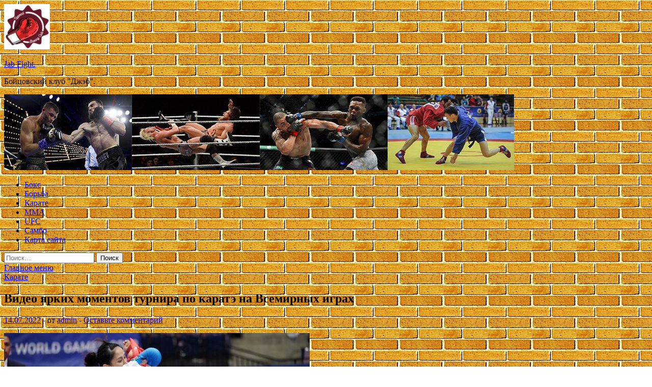

--- FILE ---
content_type: text/html; charset=UTF-8
request_url: http://dzhatievskaya.ru/karate/video-iarkih-momentov-tyrnira-po-karate-na-vsemirnyh-igrah.html
body_size: 15042
content:
<!DOCTYPE html>
<html lang="ru-RU">
<head>
<meta charset="UTF-8">
<meta name="viewport" content="width=device-width, initial-scale=1">
<link rel="profile" href="http://gmpg.org/xfn/11">

<title>Видео ярких моментов турнира по каратэ на Всемирных играх &#8212; Jab Fight.</title>
<meta name='robots' content='max-image-preview:large' />
<link rel='dns-prefetch' href='//fonts.googleapis.com' />
<link rel="alternate" title="oEmbed (JSON)" type="application/json+oembed" href="http://dzhatievskaya.ru/wp-json/oembed/1.0/embed?url=http%3A%2F%2Fdzhatievskaya.ru%2Fkarate%2Fvideo-iarkih-momentov-tyrnira-po-karate-na-vsemirnyh-igrah.html" />
<link rel="alternate" title="oEmbed (XML)" type="text/xml+oembed" href="http://dzhatievskaya.ru/wp-json/oembed/1.0/embed?url=http%3A%2F%2Fdzhatievskaya.ru%2Fkarate%2Fvideo-iarkih-momentov-tyrnira-po-karate-na-vsemirnyh-igrah.html&#038;format=xml" />
<style id='wp-img-auto-sizes-contain-inline-css' type='text/css'>
img:is([sizes=auto i],[sizes^="auto," i]){contain-intrinsic-size:3000px 1500px}
/*# sourceURL=wp-img-auto-sizes-contain-inline-css */
</style>
<style id='wp-block-library-inline-css' type='text/css'>
:root{--wp-block-synced-color:#7a00df;--wp-block-synced-color--rgb:122,0,223;--wp-bound-block-color:var(--wp-block-synced-color);--wp-editor-canvas-background:#ddd;--wp-admin-theme-color:#007cba;--wp-admin-theme-color--rgb:0,124,186;--wp-admin-theme-color-darker-10:#006ba1;--wp-admin-theme-color-darker-10--rgb:0,107,160.5;--wp-admin-theme-color-darker-20:#005a87;--wp-admin-theme-color-darker-20--rgb:0,90,135;--wp-admin-border-width-focus:2px}@media (min-resolution:192dpi){:root{--wp-admin-border-width-focus:1.5px}}.wp-element-button{cursor:pointer}:root .has-very-light-gray-background-color{background-color:#eee}:root .has-very-dark-gray-background-color{background-color:#313131}:root .has-very-light-gray-color{color:#eee}:root .has-very-dark-gray-color{color:#313131}:root .has-vivid-green-cyan-to-vivid-cyan-blue-gradient-background{background:linear-gradient(135deg,#00d084,#0693e3)}:root .has-purple-crush-gradient-background{background:linear-gradient(135deg,#34e2e4,#4721fb 50%,#ab1dfe)}:root .has-hazy-dawn-gradient-background{background:linear-gradient(135deg,#faaca8,#dad0ec)}:root .has-subdued-olive-gradient-background{background:linear-gradient(135deg,#fafae1,#67a671)}:root .has-atomic-cream-gradient-background{background:linear-gradient(135deg,#fdd79a,#004a59)}:root .has-nightshade-gradient-background{background:linear-gradient(135deg,#330968,#31cdcf)}:root .has-midnight-gradient-background{background:linear-gradient(135deg,#020381,#2874fc)}:root{--wp--preset--font-size--normal:16px;--wp--preset--font-size--huge:42px}.has-regular-font-size{font-size:1em}.has-larger-font-size{font-size:2.625em}.has-normal-font-size{font-size:var(--wp--preset--font-size--normal)}.has-huge-font-size{font-size:var(--wp--preset--font-size--huge)}.has-text-align-center{text-align:center}.has-text-align-left{text-align:left}.has-text-align-right{text-align:right}.has-fit-text{white-space:nowrap!important}#end-resizable-editor-section{display:none}.aligncenter{clear:both}.items-justified-left{justify-content:flex-start}.items-justified-center{justify-content:center}.items-justified-right{justify-content:flex-end}.items-justified-space-between{justify-content:space-between}.screen-reader-text{border:0;clip-path:inset(50%);height:1px;margin:-1px;overflow:hidden;padding:0;position:absolute;width:1px;word-wrap:normal!important}.screen-reader-text:focus{background-color:#ddd;clip-path:none;color:#444;display:block;font-size:1em;height:auto;left:5px;line-height:normal;padding:15px 23px 14px;text-decoration:none;top:5px;width:auto;z-index:100000}html :where(.has-border-color){border-style:solid}html :where([style*=border-top-color]){border-top-style:solid}html :where([style*=border-right-color]){border-right-style:solid}html :where([style*=border-bottom-color]){border-bottom-style:solid}html :where([style*=border-left-color]){border-left-style:solid}html :where([style*=border-width]){border-style:solid}html :where([style*=border-top-width]){border-top-style:solid}html :where([style*=border-right-width]){border-right-style:solid}html :where([style*=border-bottom-width]){border-bottom-style:solid}html :where([style*=border-left-width]){border-left-style:solid}html :where(img[class*=wp-image-]){height:auto;max-width:100%}:where(figure){margin:0 0 1em}html :where(.is-position-sticky){--wp-admin--admin-bar--position-offset:var(--wp-admin--admin-bar--height,0px)}@media screen and (max-width:600px){html :where(.is-position-sticky){--wp-admin--admin-bar--position-offset:0px}}

/*# sourceURL=wp-block-library-inline-css */
</style><style id='global-styles-inline-css' type='text/css'>
:root{--wp--preset--aspect-ratio--square: 1;--wp--preset--aspect-ratio--4-3: 4/3;--wp--preset--aspect-ratio--3-4: 3/4;--wp--preset--aspect-ratio--3-2: 3/2;--wp--preset--aspect-ratio--2-3: 2/3;--wp--preset--aspect-ratio--16-9: 16/9;--wp--preset--aspect-ratio--9-16: 9/16;--wp--preset--color--black: #000000;--wp--preset--color--cyan-bluish-gray: #abb8c3;--wp--preset--color--white: #ffffff;--wp--preset--color--pale-pink: #f78da7;--wp--preset--color--vivid-red: #cf2e2e;--wp--preset--color--luminous-vivid-orange: #ff6900;--wp--preset--color--luminous-vivid-amber: #fcb900;--wp--preset--color--light-green-cyan: #7bdcb5;--wp--preset--color--vivid-green-cyan: #00d084;--wp--preset--color--pale-cyan-blue: #8ed1fc;--wp--preset--color--vivid-cyan-blue: #0693e3;--wp--preset--color--vivid-purple: #9b51e0;--wp--preset--gradient--vivid-cyan-blue-to-vivid-purple: linear-gradient(135deg,rgb(6,147,227) 0%,rgb(155,81,224) 100%);--wp--preset--gradient--light-green-cyan-to-vivid-green-cyan: linear-gradient(135deg,rgb(122,220,180) 0%,rgb(0,208,130) 100%);--wp--preset--gradient--luminous-vivid-amber-to-luminous-vivid-orange: linear-gradient(135deg,rgb(252,185,0) 0%,rgb(255,105,0) 100%);--wp--preset--gradient--luminous-vivid-orange-to-vivid-red: linear-gradient(135deg,rgb(255,105,0) 0%,rgb(207,46,46) 100%);--wp--preset--gradient--very-light-gray-to-cyan-bluish-gray: linear-gradient(135deg,rgb(238,238,238) 0%,rgb(169,184,195) 100%);--wp--preset--gradient--cool-to-warm-spectrum: linear-gradient(135deg,rgb(74,234,220) 0%,rgb(151,120,209) 20%,rgb(207,42,186) 40%,rgb(238,44,130) 60%,rgb(251,105,98) 80%,rgb(254,248,76) 100%);--wp--preset--gradient--blush-light-purple: linear-gradient(135deg,rgb(255,206,236) 0%,rgb(152,150,240) 100%);--wp--preset--gradient--blush-bordeaux: linear-gradient(135deg,rgb(254,205,165) 0%,rgb(254,45,45) 50%,rgb(107,0,62) 100%);--wp--preset--gradient--luminous-dusk: linear-gradient(135deg,rgb(255,203,112) 0%,rgb(199,81,192) 50%,rgb(65,88,208) 100%);--wp--preset--gradient--pale-ocean: linear-gradient(135deg,rgb(255,245,203) 0%,rgb(182,227,212) 50%,rgb(51,167,181) 100%);--wp--preset--gradient--electric-grass: linear-gradient(135deg,rgb(202,248,128) 0%,rgb(113,206,126) 100%);--wp--preset--gradient--midnight: linear-gradient(135deg,rgb(2,3,129) 0%,rgb(40,116,252) 100%);--wp--preset--font-size--small: 13px;--wp--preset--font-size--medium: 20px;--wp--preset--font-size--large: 36px;--wp--preset--font-size--x-large: 42px;--wp--preset--spacing--20: 0.44rem;--wp--preset--spacing--30: 0.67rem;--wp--preset--spacing--40: 1rem;--wp--preset--spacing--50: 1.5rem;--wp--preset--spacing--60: 2.25rem;--wp--preset--spacing--70: 3.38rem;--wp--preset--spacing--80: 5.06rem;--wp--preset--shadow--natural: 6px 6px 9px rgba(0, 0, 0, 0.2);--wp--preset--shadow--deep: 12px 12px 50px rgba(0, 0, 0, 0.4);--wp--preset--shadow--sharp: 6px 6px 0px rgba(0, 0, 0, 0.2);--wp--preset--shadow--outlined: 6px 6px 0px -3px rgb(255, 255, 255), 6px 6px rgb(0, 0, 0);--wp--preset--shadow--crisp: 6px 6px 0px rgb(0, 0, 0);}:where(.is-layout-flex){gap: 0.5em;}:where(.is-layout-grid){gap: 0.5em;}body .is-layout-flex{display: flex;}.is-layout-flex{flex-wrap: wrap;align-items: center;}.is-layout-flex > :is(*, div){margin: 0;}body .is-layout-grid{display: grid;}.is-layout-grid > :is(*, div){margin: 0;}:where(.wp-block-columns.is-layout-flex){gap: 2em;}:where(.wp-block-columns.is-layout-grid){gap: 2em;}:where(.wp-block-post-template.is-layout-flex){gap: 1.25em;}:where(.wp-block-post-template.is-layout-grid){gap: 1.25em;}.has-black-color{color: var(--wp--preset--color--black) !important;}.has-cyan-bluish-gray-color{color: var(--wp--preset--color--cyan-bluish-gray) !important;}.has-white-color{color: var(--wp--preset--color--white) !important;}.has-pale-pink-color{color: var(--wp--preset--color--pale-pink) !important;}.has-vivid-red-color{color: var(--wp--preset--color--vivid-red) !important;}.has-luminous-vivid-orange-color{color: var(--wp--preset--color--luminous-vivid-orange) !important;}.has-luminous-vivid-amber-color{color: var(--wp--preset--color--luminous-vivid-amber) !important;}.has-light-green-cyan-color{color: var(--wp--preset--color--light-green-cyan) !important;}.has-vivid-green-cyan-color{color: var(--wp--preset--color--vivid-green-cyan) !important;}.has-pale-cyan-blue-color{color: var(--wp--preset--color--pale-cyan-blue) !important;}.has-vivid-cyan-blue-color{color: var(--wp--preset--color--vivid-cyan-blue) !important;}.has-vivid-purple-color{color: var(--wp--preset--color--vivid-purple) !important;}.has-black-background-color{background-color: var(--wp--preset--color--black) !important;}.has-cyan-bluish-gray-background-color{background-color: var(--wp--preset--color--cyan-bluish-gray) !important;}.has-white-background-color{background-color: var(--wp--preset--color--white) !important;}.has-pale-pink-background-color{background-color: var(--wp--preset--color--pale-pink) !important;}.has-vivid-red-background-color{background-color: var(--wp--preset--color--vivid-red) !important;}.has-luminous-vivid-orange-background-color{background-color: var(--wp--preset--color--luminous-vivid-orange) !important;}.has-luminous-vivid-amber-background-color{background-color: var(--wp--preset--color--luminous-vivid-amber) !important;}.has-light-green-cyan-background-color{background-color: var(--wp--preset--color--light-green-cyan) !important;}.has-vivid-green-cyan-background-color{background-color: var(--wp--preset--color--vivid-green-cyan) !important;}.has-pale-cyan-blue-background-color{background-color: var(--wp--preset--color--pale-cyan-blue) !important;}.has-vivid-cyan-blue-background-color{background-color: var(--wp--preset--color--vivid-cyan-blue) !important;}.has-vivid-purple-background-color{background-color: var(--wp--preset--color--vivid-purple) !important;}.has-black-border-color{border-color: var(--wp--preset--color--black) !important;}.has-cyan-bluish-gray-border-color{border-color: var(--wp--preset--color--cyan-bluish-gray) !important;}.has-white-border-color{border-color: var(--wp--preset--color--white) !important;}.has-pale-pink-border-color{border-color: var(--wp--preset--color--pale-pink) !important;}.has-vivid-red-border-color{border-color: var(--wp--preset--color--vivid-red) !important;}.has-luminous-vivid-orange-border-color{border-color: var(--wp--preset--color--luminous-vivid-orange) !important;}.has-luminous-vivid-amber-border-color{border-color: var(--wp--preset--color--luminous-vivid-amber) !important;}.has-light-green-cyan-border-color{border-color: var(--wp--preset--color--light-green-cyan) !important;}.has-vivid-green-cyan-border-color{border-color: var(--wp--preset--color--vivid-green-cyan) !important;}.has-pale-cyan-blue-border-color{border-color: var(--wp--preset--color--pale-cyan-blue) !important;}.has-vivid-cyan-blue-border-color{border-color: var(--wp--preset--color--vivid-cyan-blue) !important;}.has-vivid-purple-border-color{border-color: var(--wp--preset--color--vivid-purple) !important;}.has-vivid-cyan-blue-to-vivid-purple-gradient-background{background: var(--wp--preset--gradient--vivid-cyan-blue-to-vivid-purple) !important;}.has-light-green-cyan-to-vivid-green-cyan-gradient-background{background: var(--wp--preset--gradient--light-green-cyan-to-vivid-green-cyan) !important;}.has-luminous-vivid-amber-to-luminous-vivid-orange-gradient-background{background: var(--wp--preset--gradient--luminous-vivid-amber-to-luminous-vivid-orange) !important;}.has-luminous-vivid-orange-to-vivid-red-gradient-background{background: var(--wp--preset--gradient--luminous-vivid-orange-to-vivid-red) !important;}.has-very-light-gray-to-cyan-bluish-gray-gradient-background{background: var(--wp--preset--gradient--very-light-gray-to-cyan-bluish-gray) !important;}.has-cool-to-warm-spectrum-gradient-background{background: var(--wp--preset--gradient--cool-to-warm-spectrum) !important;}.has-blush-light-purple-gradient-background{background: var(--wp--preset--gradient--blush-light-purple) !important;}.has-blush-bordeaux-gradient-background{background: var(--wp--preset--gradient--blush-bordeaux) !important;}.has-luminous-dusk-gradient-background{background: var(--wp--preset--gradient--luminous-dusk) !important;}.has-pale-ocean-gradient-background{background: var(--wp--preset--gradient--pale-ocean) !important;}.has-electric-grass-gradient-background{background: var(--wp--preset--gradient--electric-grass) !important;}.has-midnight-gradient-background{background: var(--wp--preset--gradient--midnight) !important;}.has-small-font-size{font-size: var(--wp--preset--font-size--small) !important;}.has-medium-font-size{font-size: var(--wp--preset--font-size--medium) !important;}.has-large-font-size{font-size: var(--wp--preset--font-size--large) !important;}.has-x-large-font-size{font-size: var(--wp--preset--font-size--x-large) !important;}
/*# sourceURL=global-styles-inline-css */
</style>

<style id='classic-theme-styles-inline-css' type='text/css'>
/*! This file is auto-generated */
.wp-block-button__link{color:#fff;background-color:#32373c;border-radius:9999px;box-shadow:none;text-decoration:none;padding:calc(.667em + 2px) calc(1.333em + 2px);font-size:1.125em}.wp-block-file__button{background:#32373c;color:#fff;text-decoration:none}
/*# sourceURL=/wp-includes/css/classic-themes.min.css */
</style>
<link rel='stylesheet' id='hitmag-style-css' href='http://dzhatievskaya.ru/wp-content/themes/hitmag/style.css' type='text/css' media='all' />
<link rel='stylesheet' id='jquery-flexslider-css' href='http://dzhatievskaya.ru/wp-content/themes/hitmag/css/flexslider.css' type='text/css' media='screen' />
<link rel='stylesheet' id='jquery-magnific-popup-css' href='http://dzhatievskaya.ru/wp-content/themes/hitmag/css/magnific-popup.css' type='text/css' media='all' />
<script type="text/javascript" src="http://dzhatievskaya.ru/wp-includes/js/jquery/jquery.min.js" id="jquery-core-js"></script>
<script type="text/javascript" src="http://dzhatievskaya.ru/wp-includes/js/jquery/jquery-migrate.min.js" id="jquery-migrate-js"></script>
<script type="text/javascript" id="wp-disable-css-lazy-load-js-extra">
/* <![CDATA[ */
var WpDisableAsyncLinks = {"wp-disable-font-awesome":"http://dzhatievskaya.ru/wp-content/themes/hitmag/css/font-awesome.min.css","wp-disable-google-fonts":"//fonts.googleapis.com/css?family=Ubuntu:400,500,700|Lato:400,700,400italic,700italic|Open%20Sans:400,400italic,700&subset=latin,latin-ext"};
//# sourceURL=wp-disable-css-lazy-load-js-extra
/* ]]> */
</script>
<script type="text/javascript" src="http://dzhatievskaya.ru/wp-content/plugins/wp-disable/js/css-lazy-load.min.js" id="wp-disable-css-lazy-load-js"></script>
<link rel="canonical" href="http://dzhatievskaya.ru/karate/video-iarkih-momentov-tyrnira-po-karate-na-vsemirnyh-igrah.html" />
<link rel="pingback" href="http://dzhatievskaya.ru/xmlrpc.php">
<meta name="description" content="                                                                                                                                                                                              ">
<style type="text/css" id="custom-background-css">
body.custom-background { background-image: url("http://dzhatievskaya.ru/wp-content/uploads/2022/07/kirpich.jpg"); background-position: left top; background-size: auto; background-repeat: repeat; background-attachment: scroll; }
</style>
	<link rel="icon" href="http://dzhatievskaya.ru/wp-content/uploads/2022/07/yedinoborstva-e1657350325955.jpg" sizes="32x32" />
<link rel="icon" href="http://dzhatievskaya.ru/wp-content/uploads/2022/07/yedinoborstva-e1657350325955.jpg" sizes="192x192" />
<link rel="apple-touch-icon" href="http://dzhatievskaya.ru/wp-content/uploads/2022/07/yedinoborstva-e1657350325955.jpg" />
<meta name="msapplication-TileImage" content="http://dzhatievskaya.ru/wp-content/uploads/2022/07/yedinoborstva-e1657350325955.jpg" />
<link rel="alternate" type="application/rss+xml" title="RSS" href="http://dzhatievskaya.ru/rsslatest.xml" /></head>

<body class="wp-singular post-template-default single single-post postid-832 single-format-standard custom-background wp-custom-logo wp-theme-hitmag th-right-sidebar">

<div id="page" class="site hitmag-wrapper">
	<a class="skip-link screen-reader-text" href="#content">Перейти к содержимому</a>

	<header id="masthead" class="site-header" role="banner">
		
		
		<div class="header-main-area">
			<div class="hm-container">
			<div class="site-branding">
				<div class="site-branding-content">
					<div class="hm-logo">
						<a href="http://dzhatievskaya.ru/" class="custom-logo-link" rel="home"><img width="90" height="89" src="http://dzhatievskaya.ru/wp-content/uploads/2022/07/yedinoborstva-e1657350325955.jpg" class="custom-logo" alt="Jab Fight." decoding="async" /></a>					</div><!-- .hm-logo -->

					<div class="hm-site-title">
													<p class="site-title"><a href="http://dzhatievskaya.ru/" rel="home">Jab Fight.</a></p>
													<p class="site-description">Бойцовский клуб &quot;Джэб&quot;.</p>
											</div><!-- .hm-site-title -->
				</div><!-- .site-branding-content -->
			</div><!-- .site-branding -->

						</div><!-- .hm-container -->
		</div><!-- .header-main-area -->

		<div class="hm-header-image"><img src="http://dzhatievskaya.ru/wp-content/uploads/2022/07/jab_fight_croped.jpg" height="149" width="1001" alt="" /></div>
		<div class="hm-nav-container">
			<nav id="site-navigation" class="main-navigation" role="navigation">
				<div class="hm-container">
				<div class="menu-glavnoe-menyu-container"><ul id="primary-menu" class="menu"><li id="menu-item-74" class="menu-item menu-item-type-taxonomy menu-item-object-category menu-item-74"><a href="http://dzhatievskaya.ru/category/boks">Бокс</a></li>
<li id="menu-item-72" class="menu-item menu-item-type-taxonomy menu-item-object-category menu-item-72"><a href="http://dzhatievskaya.ru/category/borba">Борьба</a></li>
<li id="menu-item-75" class="menu-item menu-item-type-taxonomy menu-item-object-category current-post-ancestor current-menu-parent current-post-parent menu-item-75"><a href="http://dzhatievskaya.ru/category/karate">Карате</a></li>
<li id="menu-item-76" class="menu-item menu-item-type-taxonomy menu-item-object-category menu-item-76"><a href="http://dzhatievskaya.ru/category/mma">ММА</a></li>
<li id="menu-item-73" class="menu-item menu-item-type-taxonomy menu-item-object-category menu-item-73"><a href="http://dzhatievskaya.ru/category/ufc">UFC</a></li>
<li id="menu-item-77" class="menu-item menu-item-type-taxonomy menu-item-object-category menu-item-77"><a href="http://dzhatievskaya.ru/category/sambo">Самбо</a></li>
<li id="menu-item-79" class="menu-item menu-item-type-post_type menu-item-object-page menu-item-79"><a href="http://dzhatievskaya.ru/karta-sajta">Карта сайта</a></li>
</ul></div>
									<div class="hm-search-button-icon"></div>
					<div class="hm-search-box-container">
						<div class="hm-search-box">
							<form role="search" method="get" class="search-form" action="http://dzhatievskaya.ru/">
				<label>
					<span class="screen-reader-text">Найти:</span>
					<input type="search" class="search-field" placeholder="Поиск&hellip;" value="" name="s" />
				</label>
				<input type="submit" class="search-submit" value="Поиск" />
			</form>						</div><!-- th-search-box -->
					</div><!-- .th-search-box-container -->
								</div><!-- .hm-container -->
			</nav><!-- #site-navigation -->
			<a href="#" class="navbutton" id="main-nav-button">Главное меню</a>
			<div class="responsive-mainnav"></div>
		</div><!-- .hm-nav-container -->

		
	</header><!-- #masthead -->

	<div id="content" class="site-content">
		<div class="hm-container">

	<div id="primary" class="content-area">
		<main id="main" class="site-main" role="main">

		
<article id="post-832" class="hitmag-single post-832 post type-post status-publish format-standard has-post-thumbnail hentry category-karate tag-anzhelika-terlyuga tag-anita-seregina tag-karate tag-stanislav-goruna">
	<header class="entry-header">
		<div class="cat-links"><a href="http://dzhatievskaya.ru/category/karate" rel="category tag">Карате</a></div><h1 class="entry-title">Видео ярких моментов турнира по каратэ на Всемирных играх</h1>		<div class="entry-meta">
			<span class="posted-on"><a href="http://dzhatievskaya.ru/karate/video-iarkih-momentov-tyrnira-po-karate-na-vsemirnyh-igrah.html" rel="bookmark"><time class="entry-date published updated" datetime="2022-07-14T20:20:06+03:00">14.07.2022</time></a></span><span class="meta-sep"> - </span><span class="byline"> от <span class="author vcard"><a class="url fn n" href="http://dzhatievskaya.ru/author/admin">admin</a></span></span><span class="meta-sep"> - </span><span class="comments-link"><a href="http://dzhatievskaya.ru/karate/video-iarkih-momentov-tyrnira-po-karate-na-vsemirnyh-igrah.html#respond">Оставьте комментарий</a></span>		</div><!-- .entry-meta -->
		
	</header><!-- .entry-header -->
	
	

	<div class="entry-content">
		<p><img decoding="async" alt="
        
        Видео ярких моментов турнира по каратэ на Всемирных играх
      " src="/wp-content/uploads/2022/07/video-jarkih-momentov-turnira-po-karate-na-vsemirnyh-igrah-85e37c8.jpg" class="aligncenter" /></p>
<p class="tags">
<p class="pull-left">
<p>Известные украинские каратистки Анжелика Терлюга и Анита Серёгина завоевали золотые медали в кумите на Всемирных играх, которые в эти дни проходят в Бирмингеме (штат Алабама, США).</p>
<p>Турнир по каратэ в рамках World Games 2022 состоялся 8 и 9 июля. Терлюга стала чемпионкой в весовой категории до 55 кг. Серёгина одержала победу в категории до 61 кг. Ещё один украинский спортсмен, Станислав Горуна, занял второе место в категории до 75 кг.</p>
<p>Чемпионские титулы завоевали также представители Испании, Египта, Японии, Италии, Алжира, Филиппин, Бразилии и Казахстана. Российские и белорусские каратисты по известным причинам не принимают участия во Всемирных играх.</p>
<p>Портал karate.ru предлагает посмотреть видеозапись самых ярких моментов<iframe title="WORLD GAMES KARATE 2022 |HIGHLIGHTS|" src="https://www.youtube.com/embed/WRnJmhkvrhQ" width="640" height="360" frameborder="0" allowfullscreen="allowfullscreen"></iframe> соревнований сильнейших каратистов мира на World Games 2022.</p>
<p>&nbsp;</p>
<p>Источник: <a href="https://karate.ru/news/2022-07-14/predstavlyaem-yarkie-momenty-turnira-po-karate-na-/" rel="nofollow noopener" target="_blank"> karate.ru</a> </p>
	</div><!-- .entry-content -->

	<footer class="entry-footer">
		<span class="hm-tags-links"><span class="hm-tagged">Метки</span><a href="http://dzhatievskaya.ru/tag/anzhelika-terlyuga" rel="tag">Анжелика Терлюга</a><a href="http://dzhatievskaya.ru/tag/anita-seregina" rel="tag">Анита Серегина</a><a href="http://dzhatievskaya.ru/tag/karate" rel="tag">Каратэ</a><a href="http://dzhatievskaya.ru/tag/stanislav-goruna" rel="tag">Станислав Горуна</a></span>	</footer><!-- .entry-footer -->
</article><!-- #post-## -->

    <div class="hm-related-posts">
    
    <div class="wt-container">
        <h4 class="widget-title">Похожие записи</h4>
    </div>

    <div class="hmrp-container">

        
                <div class="hm-rel-post">
                    <a href="http://dzhatievskaya.ru/karate/finaly-chempionata-evropy-video.html" rel="bookmark" title="Финалы чемпионата Европы &#8212; видео">
                        <img width="348" height="215" src="http://dzhatievskaya.ru/wp-content/uploads/2022/07/finaly-chempionata-evropy-video-1abfb07-348x215.jpg" class="attachment-hitmag-grid size-hitmag-grid wp-post-image" alt="" decoding="async" fetchpriority="high" />                    </a>
                    <h3 class="post-title">
                        <a href="http://dzhatievskaya.ru/karate/finaly-chempionata-evropy-video.html" rel="bookmark" title="Финалы чемпионата Европы &#8212; видео">
                            Финалы чемпионата Европы &#8212; видео                        </a>
                    </h3>
                    <p class="hms-meta"><time class="entry-date published updated" datetime="2022-07-10T14:20:11+03:00">10.07.2022</time></p>
                </div>
            
            
                <div class="hm-rel-post">
                    <a href="http://dzhatievskaya.ru/karate/nikita-ianchyk-pobedil-dionisio-gystavo-na-tyrnire-karate-combat.html" rel="bookmark" title="Никита Янчук победил Дионисио Густаво на турнире Karate Combat">
                        <img width="348" height="215" src="http://dzhatievskaya.ru/wp-content/uploads/2022/07/nikita-janchuk-pobedil-dionisio-gustavo-na-turnire-karate-combat-68c621f-348x215.jpg" class="attachment-hitmag-grid size-hitmag-grid wp-post-image" alt="" decoding="async" />                    </a>
                    <h3 class="post-title">
                        <a href="http://dzhatievskaya.ru/karate/nikita-ianchyk-pobedil-dionisio-gystavo-na-tyrnire-karate-combat.html" rel="bookmark" title="Никита Янчук победил Дионисио Густаво на турнире Karate Combat">
                            Никита Янчук победил Дионисио Густаво на турнире Karate Combat                        </a>
                    </h3>
                    <p class="hms-meta"><time class="entry-date published updated" datetime="2022-07-10T14:20:08+03:00">10.07.2022</time></p>
                </div>
            
            
                <div class="hm-rel-post">
                    <a href="http://dzhatievskaya.ru/karate/priamaia-transliaciia-finalov-chempionata-evropy-wkf.html" rel="bookmark" title="Прямая трансляция финалов чемпионата Европы WKF">
                        <img width="348" height="215" src="http://dzhatievskaya.ru/wp-content/uploads/2022/07/prjamaja-transljacija-finalov-chempionata-evropy-wkf-3db7783-348x215.jpg" class="attachment-hitmag-grid size-hitmag-grid wp-post-image" alt="" decoding="async" loading="lazy" />                    </a>
                    <h3 class="post-title">
                        <a href="http://dzhatievskaya.ru/karate/priamaia-transliaciia-finalov-chempionata-evropy-wkf.html" rel="bookmark" title="Прямая трансляция финалов чемпионата Европы WKF">
                            Прямая трансляция финалов чемпионата Европы WKF                        </a>
                    </h3>
                    <p class="hms-meta"><time class="entry-date published updated" datetime="2022-07-10T14:20:05+03:00">10.07.2022</time></p>
                </div>
            
            
    </div>
    </div>

    
	<nav class="navigation post-navigation" aria-label="Записи">
		<h2 class="screen-reader-text">Навигация по записям</h2>
		<div class="nav-links"><div class="nav-previous"><a href="http://dzhatievskaya.ru/boks/eddi-xirn-derek-chisora-mozhet-pobedit-deontejya-uajldera.html" rel="prev"><span class="meta-nav" aria-hidden="true">Предыдущая статья</span> <span class="post-title">Эдди Хирн: &#171;Дерек Чисора может победить Деонтейя Уайлдера&#187;</span></a></div><div class="nav-next"><a href="http://dzhatievskaya.ru/mma/magomed-ismailov-obiasnil-otkaz-ot-boia-s-aleksandrom-shlemenko.html" rel="next"><span class="meta-nav" aria-hidden="true">Следующая статья</span> <span class="post-title">Магомед Исмаилов объяснил отказ от боя с Александром Шлеменко</span></a></div></div>
	</nav><div class="hm-authorbox">

    <div class="hm-author-img">
        <img alt='' src='https://secure.gravatar.com/avatar/5fdb85cac86e45de2473cae2fb150b8501f466c267d3d07ed0727a97153d5b64?s=100&#038;d=mm&#038;r=g' srcset='https://secure.gravatar.com/avatar/5fdb85cac86e45de2473cae2fb150b8501f466c267d3d07ed0727a97153d5b64?s=200&#038;d=mm&#038;r=g 2x' class='avatar avatar-100 photo' height='100' width='100' loading='lazy' decoding='async'/>    </div>

    <div class="hm-author-content">
        <h4 class="author-name">О admin</h4>
        <p class="author-description"></p>
        <a class="author-posts-link" href="http://dzhatievskaya.ru/author/admin" title="admin">
            Посмотреть все записи автора admin &rarr;        </a>
    </div>

</div>
		</main><!-- #main -->
	</div><!-- #primary -->

﻿
<p></p>
<p>


<aside id="secondary" class="widget-area" role="complementary">
	<section id="search-2" class="widget widget_search"><h4 class="widget-title">Поиск</h4><form role="search" method="get" class="search-form" action="http://dzhatievskaya.ru/">
				<label>
					<span class="screen-reader-text">Найти:</span>
					<input type="search" class="search-field" placeholder="Поиск&hellip;" value="" name="s" />
				</label>
				<input type="submit" class="search-submit" value="Поиск" />
			</form></section><section id="execphp-2" class="widget widget_execphp">			<div class="execphpwidget"> </div>
		</section><section id="hitmag_dual_category_posts-2" class="widget widget_hitmag_dual_category_posts">		<!-- Category 1 -->
		<div class="hm-dualc-left">
			
                                                                    
                        <div class="hmbd-post">
                                                            <a href="http://dzhatievskaya.ru/sambo/v-gorode-borovichi-proshel-pervyi-rossii-kybok-gorodov-trydovoi-doblesti-po-sambo.html" title="В городе Боровичи прошёл первый России &#171;Кубок Городов Трудовой Доблести&#187; по самбо"><img width="348" height="215" src="http://dzhatievskaya.ru/wp-content/uploads/2022/07/v-gorode-borovichi-proshjol-pervyj-rossii-kubok-gorodov-trudovoj-doblesti-po-sambo-e668203-348x215.jpg" class="attachment-hitmag-grid size-hitmag-grid wp-post-image" alt="" decoding="async" loading="lazy" /></a>
                            
                            <div class="cat-links"><a href="http://dzhatievskaya.ru/category/sambo" rel="category tag">Самбо</a></div>
                            <h3 class="hmb-entry-title"><a href="http://dzhatievskaya.ru/sambo/v-gorode-borovichi-proshel-pervyi-rossii-kybok-gorodov-trydovoi-doblesti-po-sambo.html" rel="bookmark">В городе Боровичи прошёл первый России &#171;Кубок Городов Трудовой Доблести&#187; по самбо</a></h3>						

                            <div class="hmb-entry-meta">
                                <span class="posted-on"><a href="http://dzhatievskaya.ru/sambo/v-gorode-borovichi-proshel-pervyi-rossii-kybok-gorodov-trydovoi-doblesti-po-sambo.html" rel="bookmark"><time class="entry-date published updated" datetime="2022-07-17T04:20:04+03:00">17.07.2022</time></a></span><span class="meta-sep"> - </span><span class="byline"> от <span class="author vcard"><a class="url fn n" href="http://dzhatievskaya.ru/author/admin">admin</a></span></span><span class="meta-sep"> - </span><span class="comments-link"><a href="http://dzhatievskaya.ru/sambo/v-gorode-borovichi-proshel-pervyi-rossii-kybok-gorodov-trydovoi-doblesti-po-sambo.html#respond">Оставьте комментарий</a></span>                            </div><!-- .entry-meta -->

                            <div class="hmb-entry-summary"><p>&nbsp; 25-27 мая в ФОК &#171;Олимп&#187; прошел Первый в России &#171;Кубок Городов Трудовой Доблести&#187; по самбо. Данный турнир проводился дебютный раз на территории Новгородской области в городе Почетного звания &#171;Друдовой &hellip; </p>
</div>
                        </div><!-- .hmbd-post -->

                                                                                                    <div class="hms-post">
                                                            <div class="hms-thumb">
                                    <a href="http://dzhatievskaya.ru/sambo/v-eti-vyhodnye-proidet-kybok-prezidenta-po-sambo.html" rel="bookmark" title="В эти выходные пройдёт Кубок Президента по самбо">	
                                        <img width="135" height="93" src="http://dzhatievskaya.ru/wp-content/uploads/2022/07/v-eti-vyhodnye-projdjot-kubok-prezidenta-po-sambo-b0e3077-135x93.jpg" class="attachment-hitmag-thumbnail size-hitmag-thumbnail wp-post-image" alt="" decoding="async" loading="lazy" />                                    </a>
                                </div>
                                                        <div class="hms-details">
                                <h3 class="hms-title"><a href="http://dzhatievskaya.ru/sambo/v-eti-vyhodnye-proidet-kybok-prezidenta-po-sambo.html" rel="bookmark">В эти выходные пройдёт Кубок Президента по самбо</a></h3>                                <p class="hms-meta"><time class="entry-date published updated" datetime="2022-07-16T22:20:07+03:00">16.07.2022</time></p>
                            </div>
                        </div>
                                                                                                    <div class="hms-post">
                                                            <div class="hms-thumb">
                                    <a href="http://dzhatievskaya.ru/sambo/zaslyjennyi-master-sporta-po-sambo-ali-kyrjev-provel-specialnyi-master-klass-dlia-sbornoi-moskovskoi-oblasti.html" rel="bookmark" title="Заслуженный мастер спорта по самбо Али Куржев провёл специальный мастер-класс для сборной Московской области">	
                                        <img width="135" height="93" src="http://dzhatievskaya.ru/wp-content/uploads/2022/07/zasluzhennyj-master-sporta-po-sambo-ali-kurzhev-provjol-specialnyj-master-klass-dlja-sbornoj-moskovskoj-oblasti-3731a6e-135x93.jpg" class="attachment-hitmag-thumbnail size-hitmag-thumbnail wp-post-image" alt="" decoding="async" loading="lazy" />                                    </a>
                                </div>
                                                        <div class="hms-details">
                                <h3 class="hms-title"><a href="http://dzhatievskaya.ru/sambo/zaslyjennyi-master-sporta-po-sambo-ali-kyrjev-provel-specialnyi-master-klass-dlia-sbornoi-moskovskoi-oblasti.html" rel="bookmark">Заслуженный мастер спорта по самбо Али Куржев провёл специальный мастер-класс для сборной Московской области</a></h3>                                <p class="hms-meta"><time class="entry-date published updated" datetime="2022-07-16T22:20:06+03:00">16.07.2022</time></p>
                            </div>
                        </div>
                                                                                                    <div class="hms-post">
                                                            <div class="hms-thumb">
                                    <a href="http://dzhatievskaya.ru/sambo/yshel-iz-jizni-tinovickii-konstantin-georgievich.html" rel="bookmark" title="Ушёл из жизни Тиновицкий Константин Георгиевич">	
                                        <img width="135" height="93" src="http://dzhatievskaya.ru/wp-content/uploads/2022/07/ushjol-iz-zhizni-tinovickij-konstantin-georgievich-16c77bc-135x93.jpg" class="attachment-hitmag-thumbnail size-hitmag-thumbnail wp-post-image" alt="" decoding="async" loading="lazy" />                                    </a>
                                </div>
                                                        <div class="hms-details">
                                <h3 class="hms-title"><a href="http://dzhatievskaya.ru/sambo/yshel-iz-jizni-tinovickii-konstantin-georgievich.html" rel="bookmark">Ушёл из жизни Тиновицкий Константин Георгиевич</a></h3>                                <p class="hms-meta"><time class="entry-date published updated" datetime="2022-07-16T22:20:04+03:00">16.07.2022</time></p>
                            </div>
                        </div>
                                                                                                    <div class="hms-post">
                                                            <div class="hms-thumb">
                                    <a href="http://dzhatievskaya.ru/sambo/pozdravliaem-s-dnem-rojdeniia-limanova-sergeia-vasilevicha.html" rel="bookmark" title="Поздравляем с Днём Рождения Лиманова Сергея Васильевича!">	
                                        <img width="135" height="93" src="http://dzhatievskaya.ru/wp-content/uploads/2022/07/pozdravljaem-s-dnjom-rozhdenija-limanova-sergeja-vasilevicha-9d1cd33-135x93.jpg" class="attachment-hitmag-thumbnail size-hitmag-thumbnail wp-post-image" alt="" decoding="async" loading="lazy" />                                    </a>
                                </div>
                                                        <div class="hms-details">
                                <h3 class="hms-title"><a href="http://dzhatievskaya.ru/sambo/pozdravliaem-s-dnem-rojdeniia-limanova-sergeia-vasilevicha.html" rel="bookmark">Поздравляем с Днём Рождения Лиманова Сергея Васильевича!</a></h3>                                <p class="hms-meta"><time class="entry-date published updated" datetime="2022-07-16T16:20:08+03:00">16.07.2022</time></p>
                            </div>
                        </div>
                                                                                                    <div class="hms-post">
                                                            <div class="hms-thumb">
                                    <a href="http://dzhatievskaya.ru/sambo/v-saratove-zavershilsia-tyrnir-posviashennyi-pamiati-vice-prezidenta-vfs-s-r-ahmerova.html" rel="bookmark" title="В Саратове завершился турнир, посвящённый памяти вице-президента ВФС С. Р. Ахмерова">	
                                        <img width="135" height="93" src="http://dzhatievskaya.ru/wp-content/uploads/2022/07/v-saratove-zavershilsja-turnir-posvjashhjonnyj-pamjati-vice-prezidenta-vfs-s-r-ahmerova-2ff444c-135x93.jpg" class="attachment-hitmag-thumbnail size-hitmag-thumbnail wp-post-image" alt="" decoding="async" loading="lazy" />                                    </a>
                                </div>
                                                        <div class="hms-details">
                                <h3 class="hms-title"><a href="http://dzhatievskaya.ru/sambo/v-saratove-zavershilsia-tyrnir-posviashennyi-pamiati-vice-prezidenta-vfs-s-r-ahmerova.html" rel="bookmark">В Саратове завершился турнир, посвящённый памяти вице-президента ВФС С. Р. Ахмерова</a></h3>                                <p class="hms-meta"><time class="entry-date published updated" datetime="2022-07-16T16:20:06+03:00">16.07.2022</time></p>
                            </div>
                        </div>
                                                                                    
		</div><!-- .hm-dualc-left -->


		<!-- Category 2 -->

		<div class="hm-dualc-right">
			
							
                            
                    <div class="hmbd-post">
                                                    <a href="http://dzhatievskaya.ru/ufc/dastin-pore-nazval-top-3-boia-v-legkom-divizione.html" title="Дастин Порье назвал топ-3 боя в легком дивизионе"><img width="348" height="215" src="http://dzhatievskaya.ru/wp-content/uploads/2022/07/dastin-pore-nazval-top-3-boja-v-legkom-divizione-e39a000-348x215.jpg" class="attachment-hitmag-grid size-hitmag-grid wp-post-image" alt="" decoding="async" loading="lazy" /></a>
                        
                        <div class="cat-links"><a href="http://dzhatievskaya.ru/category/ufc" rel="category tag">UFC</a></div>
                        <h3 class="hmb-entry-title"><a href="http://dzhatievskaya.ru/ufc/dastin-pore-nazval-top-3-boia-v-legkom-divizione.html" rel="bookmark">Дастин Порье назвал топ-3 боя в легком дивизионе</a></h3>						
                        
                        <div class="hmb-entry-meta">
                                <span class="posted-on"><a href="http://dzhatievskaya.ru/ufc/dastin-pore-nazval-top-3-boia-v-legkom-divizione.html" rel="bookmark"><time class="entry-date published updated" datetime="2022-07-17T06:20:09+03:00">17.07.2022</time></a></span><span class="meta-sep"> - </span><span class="byline"> от <span class="author vcard"><a class="url fn n" href="http://dzhatievskaya.ru/author/admin">admin</a></span></span><span class="meta-sep"> - </span><span class="comments-link"><a href="http://dzhatievskaya.ru/ufc/dastin-pore-nazval-top-3-boia-v-legkom-divizione.html#respond">Оставьте комментарий</a></span>                        </div><!-- .entry-meta -->
                        <div class="hmb-entry-summary"><p>Бывший претендент на титул UFC в легком весе Дастин Порье назвал три самых ожидаемых боя в дивизионе. «Номер один – бой Чарльза Оливейры против Ислама Махачева. Мы должны это сделать. &hellip; </p>
</div>
                    </div><!-- .hmdb-post -->
                    
                                                                    
                    <div class="hms-post">
                                                    <div class="hms-thumb">
                                <a href="http://dzhatievskaya.ru/ufc/kogda-boi-mahachev-oliveira-data-i-mesto-boia-za-tityl-v-legkom-vese-na-ufc-280-islam-mahachev-charlz-oliveira.html" rel="bookmark" title="Когда бой Махачев – Оливейра, дата и место боя за титул в легком весе на UFC 280 Ислам Махачев – Чарльз Оливейра">	
                                    <img width="135" height="93" src="http://dzhatievskaya.ru/wp-content/uploads/2022/07/kogda-boj-mahachev-olivejra-data-i-mesto-boja-za-titul-v-legkom-vese-na-ufc-280-islam-mahachev-charlz-olivejra-d16bba2-135x93.jpg" class="attachment-hitmag-thumbnail size-hitmag-thumbnail wp-post-image" alt="" decoding="async" loading="lazy" />                                </a>
                            </div>
                                                <div class="hms-details">
                            <h3 class="hms-title"><a href="http://dzhatievskaya.ru/ufc/kogda-boi-mahachev-oliveira-data-i-mesto-boia-za-tityl-v-legkom-vese-na-ufc-280-islam-mahachev-charlz-oliveira.html" rel="bookmark">Когда бой Махачев – Оливейра, дата и место боя за титул в легком весе на UFC 280 Ислам Махачев – Чарльз Оливейра</a></h3>                            <p class="hms-meta"><time class="entry-date published updated" datetime="2022-07-17T06:20:07+03:00">17.07.2022</time></p>
                        </div>
                    </div>

                                                                    
                    <div class="hms-post">
                                                    <div class="hms-thumb">
                                <a href="http://dzhatievskaya.ru/ufc/myslim-salihov-proigral-li-czinliany-tehnicheskim-nokaytom-vo-2-m-raynde.html" rel="bookmark" title="Муслим Салихов проиграл Ли Цзиньляну техническим нокаутом во 2-м раунде">	
                                    <img width="135" height="93" src="http://dzhatievskaya.ru/wp-content/uploads/2022/07/muslim-salihov-proigral-li-czinljanu-tehnicheskim-nokautom-vo-2-m-raunde-3673be4-135x93.jpg" class="attachment-hitmag-thumbnail size-hitmag-thumbnail wp-post-image" alt="" decoding="async" loading="lazy" />                                </a>
                            </div>
                                                <div class="hms-details">
                            <h3 class="hms-title"><a href="http://dzhatievskaya.ru/ufc/myslim-salihov-proigral-li-czinliany-tehnicheskim-nokaytom-vo-2-m-raynde.html" rel="bookmark">Муслим Салихов проиграл Ли Цзиньляну техническим нокаутом во 2-м раунде</a></h3>                            <p class="hms-meta"><time class="entry-date published updated" datetime="2022-07-17T06:20:04+03:00">17.07.2022</time></p>
                        </div>
                    </div>

                                                                    
                    <div class="hms-post">
                                                    <div class="hms-thumb">
                                <a href="http://dzhatievskaya.ru/ufc/islam-mahachev-verny-chempionskii-poias-v-dagestan.html" rel="bookmark" title="Ислам Махачев: «Верну чемпионский пояс в Дагестан»">	
                                    <img width="135" height="93" src="http://dzhatievskaya.ru/wp-content/uploads/2022/07/islam-mahachev-vernu-chempionskij-pojas-v-dagestan-247ca8c-135x93.jpg" class="attachment-hitmag-thumbnail size-hitmag-thumbnail wp-post-image" alt="" decoding="async" loading="lazy" />                                </a>
                            </div>
                                                <div class="hms-details">
                            <h3 class="hms-title"><a href="http://dzhatievskaya.ru/ufc/islam-mahachev-verny-chempionskii-poias-v-dagestan.html" rel="bookmark">Ислам Махачев: «Верну чемпионский пояс в Дагестан»</a></h3>                            <p class="hms-meta"><time class="entry-date published updated" datetime="2022-07-17T00:20:07+03:00">17.07.2022</time></p>
                        </div>
                    </div>

                                                                    
                    <div class="hms-post">
                                                    <div class="hms-thumb">
                                <a href="http://dzhatievskaya.ru/ufc/rezyltat-boia-ortega-rodriges-salihov-czinlian-na-ufc-on-abc-3-kto-pobedil-vse-rezyltaty-smotret-nokayty.html" rel="bookmark" title="Результат боя Ортега – Родригес, Салихов – Цзиньлян на UFC on ABC 3, кто победил, все результаты, смотреть нокауты">	
                                    <img width="135" height="93" src="http://dzhatievskaya.ru/wp-content/uploads/2022/07/rezultat-boja-ortega-rodriges-salihov-czinljan-na-ufc-on-abc-3-kto-pobedil-vse-rezultaty-smotret-nokauty-f800eda-135x93.jpg" class="attachment-hitmag-thumbnail size-hitmag-thumbnail wp-post-image" alt="" decoding="async" loading="lazy" />                                </a>
                            </div>
                                                <div class="hms-details">
                            <h3 class="hms-title"><a href="http://dzhatievskaya.ru/ufc/rezyltat-boia-ortega-rodriges-salihov-czinlian-na-ufc-on-abc-3-kto-pobedil-vse-rezyltaty-smotret-nokayty.html" rel="bookmark">Результат боя Ортега – Родригес, Салихов – Цзиньлян на UFC on ABC 3, кто победил, все результаты, смотреть нокауты</a></h3>                            <p class="hms-meta"><time class="entry-date published updated" datetime="2022-07-17T00:20:05+03:00">17.07.2022</time></p>
                        </div>
                    </div>

                                                                    
                    <div class="hms-post">
                                                    <div class="hms-thumb">
                                <a href="http://dzhatievskaya.ru/ufc/iair-rodriges-pobedil-braiana-ortegy-na-ufc-on-abc-3.html" rel="bookmark" title="Яир Родригес победил Брайана Ортегу на UFC on ABC 3">	
                                    <img width="135" height="93" src="http://dzhatievskaya.ru/wp-content/uploads/2022/07/jair-rodriges-pobedil-brajana-ortegu-na-ufc-on-abc-3-0e039cf-135x93.jpg" class="attachment-hitmag-thumbnail size-hitmag-thumbnail wp-post-image" alt="" decoding="async" loading="lazy" />                                </a>
                            </div>
                                                <div class="hms-details">
                            <h3 class="hms-title"><a href="http://dzhatievskaya.ru/ufc/iair-rodriges-pobedil-braiana-ortegy-na-ufc-on-abc-3.html" rel="bookmark">Яир Родригес победил Брайана Ортегу на UFC on ABC 3</a></h3>                            <p class="hms-meta"><time class="entry-date published updated" datetime="2022-07-17T00:20:03+03:00">17.07.2022</time></p>
                        </div>
                    </div>

                                                                                
		</div><!--.hm-dualc-right-->


</section><section id="tag_cloud-2" class="widget widget_tag_cloud"><h4 class="widget-title">Метки</h4><div class="tagcloud"><a href="http://dzhatievskaya.ru/tag/novosti" class="tag-cloud-link tag-link-7 tag-link-position-1" style="font-size: 10pt;">#Новости</a>
<a href="http://dzhatievskaya.ru/tag/karate-combat-2022" class="tag-cloud-link tag-link-30 tag-link-position-2" style="font-size: 10pt;">Karate Combat 2022</a>
<a href="http://dzhatievskaya.ru/tag/ufc" class="tag-cloud-link tag-link-10 tag-link-position-3" style="font-size: 10pt;">UFC</a>
<a href="http://dzhatievskaya.ru/tag/aldzhamejn-sterling" class="tag-cloud-link tag-link-86 tag-link-position-4" style="font-size: 10pt;">Алджамэйн Стерлинг</a>
<a href="http://dzhatievskaya.ru/tag/aleksandr-usik" class="tag-cloud-link tag-link-19 tag-link-position-5" style="font-size: 10pt;">Александр Усик</a>
<a href="http://dzhatievskaya.ru/tag/aleksandr-shlemenko" class="tag-cloud-link tag-link-179 tag-link-position-6" style="font-size: 10pt;">Александр Шлеменко</a>
<a href="http://dzhatievskaya.ru/tag/boks-mma-ufc" class="tag-cloud-link tag-link-13 tag-link-position-7" style="font-size: 10pt;">Бокс/MMA/UFC</a>
<a href="http://dzhatievskaya.ru/tag/brajan-ortega" class="tag-cloud-link tag-link-155 tag-link-position-8" style="font-size: 10pt;">Брайан Ортега</a>
<a href="http://dzhatievskaya.ru/tag/budapesht" class="tag-cloud-link tag-link-66 tag-link-position-9" style="font-size: 10pt;">Будапешт</a>
<a href="http://dzhatievskaya.ru/tag/vasilij-lomachenko" class="tag-cloud-link tag-link-195 tag-link-position-10" style="font-size: 10pt;">Василий Ломаченко</a>
<a href="http://dzhatievskaya.ru/tag/genri-sexudo" class="tag-cloud-link tag-link-11 tag-link-position-11" style="font-size: 10pt;">Генри Сехудо</a>
<a href="http://dzhatievskaya.ru/tag/gilberto-ramires" class="tag-cloud-link tag-link-164 tag-link-position-12" style="font-size: 10pt;">Гильберто Рамирес</a>
<a href="http://dzhatievskaya.ru/tag/devin-xejni" class="tag-cloud-link tag-link-57 tag-link-position-13" style="font-size: 10pt;">Девин Хэйни</a>
<a href="http://dzhatievskaya.ru/tag/deontej-uajlder" class="tag-cloud-link tag-link-104 tag-link-position-14" style="font-size: 10pt;">Деонтей Уайлдер</a>
<a href="http://dzhatievskaya.ru/tag/derek-chisora" class="tag-cloud-link tag-link-25 tag-link-position-15" style="font-size: 10pt;">Дерек Чисора</a>
<a href="http://dzhatievskaya.ru/tag/dzhejk-pol" class="tag-cloud-link tag-link-64 tag-link-position-16" style="font-size: 10pt;">Джейк Пол</a>
<a href="http://dzhatievskaya.ru/tag/dmitrij-bivol" class="tag-cloud-link tag-link-129 tag-link-position-17" style="font-size: 10pt;">Дмитрий Бивол</a>
<a href="http://dzhatievskaya.ru/tag/irzhi-proxazka" class="tag-cloud-link tag-link-90 tag-link-position-18" style="font-size: 10pt;">Иржи Прохазка</a>
<a href="http://dzhatievskaya.ru/tag/islam-maxachev" class="tag-cloud-link tag-link-39 tag-link-position-19" style="font-size: 10pt;">Ислам Махачев</a>
<a href="http://dzhatievskaya.ru/tag/israel-adesanya" class="tag-cloud-link tag-link-40 tag-link-position-20" style="font-size: 10pt;">Исраэль Адесанья</a>
<a href="http://dzhatievskaya.ru/tag/kamaru-usman" class="tag-cloud-link tag-link-160 tag-link-position-21" style="font-size: 10pt;">Камару Усман</a>
<a href="http://dzhatievskaya.ru/tag/karate" class="tag-cloud-link tag-link-28 tag-link-position-22" style="font-size: 10pt;">Каратэ</a>
<a href="http://dzhatievskaya.ru/tag/konor-makgregor" class="tag-cloud-link tag-link-67 tag-link-position-23" style="font-size: 10pt;">Конор МакГрегор</a>
<a href="http://dzhatievskaya.ru/tag/kubrat-pulev" class="tag-cloud-link tag-link-58 tag-link-position-24" style="font-size: 10pt;">Кубрат Пулев</a>
<a href="http://dzhatievskaya.ru/tag/mma" class="tag-cloud-link tag-link-96 tag-link-position-25" style="font-size: 10pt;">Мма:</a>
<a href="http://dzhatievskaya.ru/tag/petr-yan" class="tag-cloud-link tag-link-71 tag-link-position-26" style="font-size: 10pt;">Петр Ян</a>
<a href="http://dzhatievskaya.ru/tag/rafael-agaev" class="tag-cloud-link tag-link-29 tag-link-position-27" style="font-size: 10pt;">Рафаэль Агаев</a>
<a href="http://dzhatievskaya.ru/tag/rafael-dos-anos" class="tag-cloud-link tag-link-15 tag-link-position-28" style="font-size: 10pt;">Рафаэль Дос Аньос</a>
<a href="http://dzhatievskaya.ru/tag/rafael-fiziev" class="tag-cloud-link tag-link-16 tag-link-position-29" style="font-size: 10pt;">Рафаэль Физиев</a>
<a href="http://dzhatievskaya.ru/tag/sambo" class="tag-cloud-link tag-link-45 tag-link-position-30" style="font-size: 10pt;">Самбо</a>
<a href="http://dzhatievskaya.ru/tag/saul-alvares" class="tag-cloud-link tag-link-94 tag-link-position-31" style="font-size: 10pt;">Сауль Альварес</a>
<a href="http://dzhatievskaya.ru/tag/tajson-fyuri" class="tag-cloud-link tag-link-21 tag-link-position-32" style="font-size: 10pt;">Тайсон Фьюри</a>
<a href="http://dzhatievskaya.ru/tag/xabib-nurmagomedov" class="tag-cloud-link tag-link-102 tag-link-position-33" style="font-size: 10pt;">Хабиб Нурмагомедов</a>
<a href="http://dzhatievskaya.ru/tag/xamzat-chimaev" class="tag-cloud-link tag-link-144 tag-link-position-34" style="font-size: 10pt;">Хамзат Чимаев</a>
<a href="http://dzhatievskaya.ru/tag/charlz-olivejra" class="tag-cloud-link tag-link-38 tag-link-position-35" style="font-size: 10pt;">Чарльз Оливейра</a>
<a href="http://dzhatievskaya.ru/tag/shon-omelli" class="tag-cloud-link tag-link-12 tag-link-position-36" style="font-size: 10pt;">Шон О&#039;Мэлли</a>
<a href="http://dzhatievskaya.ru/tag/eddi-xirn" class="tag-cloud-link tag-link-23 tag-link-position-37" style="font-size: 10pt;">Эдди Хирн</a>
<a href="http://dzhatievskaya.ru/tag/entoni-dzhoshua" class="tag-cloud-link tag-link-121 tag-link-position-38" style="font-size: 10pt;">Энтони Джошуа</a>
<a href="http://dzhatievskaya.ru/tag/yair-rodriges" class="tag-cloud-link tag-link-177 tag-link-position-39" style="font-size: 10pt;">Яир Родригес</a>
<a href="http://dzhatievskaya.ru/tag/legkij-ves-mma" class="tag-cloud-link tag-link-14 tag-link-position-40" style="font-size: 10pt;">легкий вес (MMA)</a>
<a href="http://dzhatievskaya.ru/tag/legchajshij-ves" class="tag-cloud-link tag-link-9 tag-link-position-41" style="font-size: 10pt;">легчайший вес</a>
<a href="http://dzhatievskaya.ru/tag/polulegkij-ves" class="tag-cloud-link tag-link-135 tag-link-position-42" style="font-size: 10pt;">полулегкий вес</a>
<a href="http://dzhatievskaya.ru/tag/polusrednij-ves-mma" class="tag-cloud-link tag-link-55 tag-link-position-43" style="font-size: 10pt;">полусредний вес (MMA)</a>
<a href="http://dzhatievskaya.ru/tag/rajan-garsiya" class="tag-cloud-link tag-link-56 tag-link-position-44" style="font-size: 10pt;">райан гарсия</a>
<a href="http://dzhatievskaya.ru/tag/xasim-raxman-mladshij" class="tag-cloud-link tag-link-63 tag-link-position-45" style="font-size: 10pt;">хасим рахман-младший</a></div>
</section></aside><!-- #secondary -->	</div><!-- .hm-container -->
	</div><!-- #content -->

	<footer id="colophon" class="site-footer" role="contentinfo">
		<div class="hm-container">
			<div class="footer-widget-area">
				<div class="footer-sidebar" role="complementary">
					<aside id="custom_html-2" class="widget_text widget widget_custom_html"><div class="textwidget custom-html-widget"><p><noindex><font size="1">
Все материалы на данном сайте взяты из открытых источников и предоставляются исключительно в ознакомительных целях. Права на материалы принадлежат их владельцам. Администрация сайта ответственности за содержание материала не несет.
</font>
</noindex></p></div></aside>				</div><!-- .footer-sidebar -->
		
				<div class="footer-sidebar" role="complementary">
					<aside id="custom_html-3" class="widget_text widget widget_custom_html"><div class="textwidget custom-html-widget"><noindex>
<!--LiveInternet counter--><a href="https://www.liveinternet.ru/click"
target="_blank"><img id="licnt7FFA" width="88" height="31" style="border:0" 
title="LiveInternet: показано число просмотров за 24 часа, посетителей за 24 часа и за сегодня"
src="[data-uri]"
alt=""/></a><script>(function(d,s){d.getElementById("licnt7FFA").src=
"https://counter.yadro.ru/hit?t20.10;r"+escape(d.referrer)+
((typeof(s)=="undefined")?"":";s"+s.width+"*"+s.height+"*"+
(s.colorDepth?s.colorDepth:s.pixelDepth))+";u"+escape(d.URL)+
";h"+escape(d.title.substring(0,150))+";"+Math.random()})
(document,screen)</script><!--/LiveInternet-->
</noindex></div></aside>				</div><!-- .footer-sidebar -->		

				<div class="footer-sidebar" role="complementary">
					<aside id="custom_html-4" class="widget_text widget widget_custom_html"><div class="textwidget custom-html-widget"><p><noindex><font size="1">Если Вы обнаружили на нашем сайте материалы, которые нарушают авторские права, принадлежащие Вам, Вашей компании или организации, пожалуйста, сообщите нам.<br>
На сайте могут быть опубликованы материалы 18+! <br>
При цитировании ссылка на источник обязательна.
</font>
</noindex></p></div></aside>				</div><!-- .footer-sidebar -->			
			</div><!-- .footer-widget-area -->
		</div><!-- .hm-container -->

		<div class="site-info">
			<div class="hm-container">
				<div class="site-info-owner">
					Авторские права &#169; 2026 <a href="http://dzhatievskaya.ru/" title="Jab Fight." >Jab Fight.</a>.				</div>			
				<div class="site-info-designer">
					
					<span class="sep">  </span>
					
					<span class="sep">  </span>
					
				</div>
			</div><!-- .hm-container -->
		</div><!-- .site-info -->
	</footer><!-- #colophon -->
</div><!-- #page -->


<script type="text/javascript">
<!--
var _acic={dataProvider:10};(function(){var e=document.createElement("script");e.type="text/javascript";e.async=true;e.src="https://www.acint.net/aci.js";var t=document.getElementsByTagName("script")[0];t.parentNode.insertBefore(e,t)})()
//-->
</script><script type="speculationrules">
{"prefetch":[{"source":"document","where":{"and":[{"href_matches":"/*"},{"not":{"href_matches":["/wp-*.php","/wp-admin/*","/wp-content/uploads/*","/wp-content/*","/wp-content/plugins/*","/wp-content/themes/hitmag/*","/*\\?(.+)"]}},{"not":{"selector_matches":"a[rel~=\"nofollow\"]"}},{"not":{"selector_matches":".no-prefetch, .no-prefetch a"}}]},"eagerness":"conservative"}]}
</script>
<script type="text/javascript" src="http://dzhatievskaya.ru/wp-content/themes/hitmag/js/navigation.js" id="hitmag-navigation-js"></script>
<script type="text/javascript" src="http://dzhatievskaya.ru/wp-content/themes/hitmag/js/skip-link-focus-fix.js" id="hitmag-skip-link-focus-fix-js"></script>
<script type="text/javascript" src="http://dzhatievskaya.ru/wp-content/themes/hitmag/js/jquery.flexslider-min.js" id="jquery-flexslider-js"></script>
<script type="text/javascript" src="http://dzhatievskaya.ru/wp-content/themes/hitmag/js/scripts.js" id="hitmag-scripts-js"></script>
<script type="text/javascript" src="http://dzhatievskaya.ru/wp-content/themes/hitmag/js/jquery.magnific-popup.min.js" id="jquery-magnific-popup-js"></script>
</body>
</html>